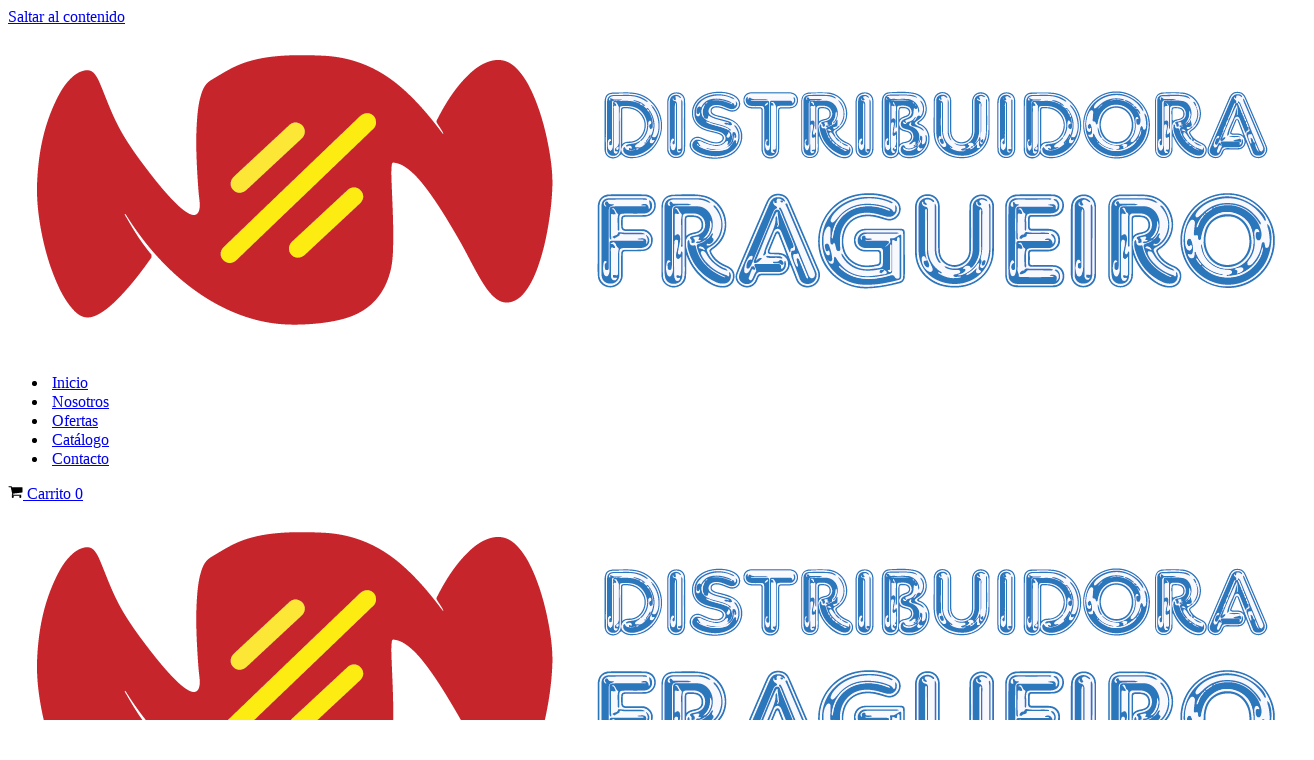

--- FILE ---
content_type: text/html; charset=UTF-8
request_url: https://distribuidorafragueiro.com.ar/producto/vinagre-alc-12x500cc-casalta/
body_size: 16199
content:
<!DOCTYPE html>
<html lang="es">

<head>
	
	<meta charset="UTF-8">
	<meta name="viewport" content="width=device-width, initial-scale=1, minimum-scale=1">
	<link rel="profile" href="http://gmpg.org/xfn/11">
			<link rel="pingback" href="https://distribuidorafragueiro.com.ar/xmlrpc.php">
		<meta name='robots' content='index, follow, max-image-preview:large, max-snippet:-1, max-video-preview:-1' />

	<!-- This site is optimized with the Yoast SEO plugin v23.4 - https://yoast.com/wordpress/plugins/seo/ -->
	<title>Vinagre Alc.12x500cc Casalta - Distribuidora Fragueiro</title>
	<link rel="canonical" href="https://distribuidorafragueiro.com.ar/producto/vinagre-alc-12x500cc-casalta/" />
	<meta property="og:locale" content="es_ES" />
	<meta property="og:type" content="article" />
	<meta property="og:title" content="Vinagre Alc.12x500cc Casalta - Distribuidora Fragueiro" />
	<meta property="og:description" content="*Las imágenes son a modo ilustrativo *Los precios pueden variar sin previo aviso" />
	<meta property="og:url" content="https://distribuidorafragueiro.com.ar/producto/vinagre-alc-12x500cc-casalta/" />
	<meta property="og:site_name" content="Distribuidora Fragueiro" />
	<meta property="article:modified_time" content="2022-08-03T12:52:14+00:00" />
	<meta property="og:image" content="https://distribuidorafragueiro.com.ar/wp-content/uploads/2021/08/vinaggre-alchol1-e3931adb27bf023e4b15713322893041-640-0.png" />
	<meta property="og:image:width" content="600" />
	<meta property="og:image:height" content="600" />
	<meta property="og:image:type" content="image/png" />
	<meta name="twitter:card" content="summary_large_image" />
	<script type="application/ld+json" class="yoast-schema-graph">{"@context":"https://schema.org","@graph":[{"@type":"WebPage","@id":"https://distribuidorafragueiro.com.ar/producto/vinagre-alc-12x500cc-casalta/","url":"https://distribuidorafragueiro.com.ar/producto/vinagre-alc-12x500cc-casalta/","name":"Vinagre Alc.12x500cc Casalta - Distribuidora Fragueiro","isPartOf":{"@id":"https://distribuidorafragueiro.com.ar/#website"},"primaryImageOfPage":{"@id":"https://distribuidorafragueiro.com.ar/producto/vinagre-alc-12x500cc-casalta/#primaryimage"},"image":{"@id":"https://distribuidorafragueiro.com.ar/producto/vinagre-alc-12x500cc-casalta/#primaryimage"},"thumbnailUrl":"https://distribuidorafragueiro.com.ar/wp-content/uploads/2021/08/vinaggre-alchol1-e3931adb27bf023e4b15713322893041-640-0.png","datePublished":"2021-08-06T23:18:54+00:00","dateModified":"2022-08-03T12:52:14+00:00","breadcrumb":{"@id":"https://distribuidorafragueiro.com.ar/producto/vinagre-alc-12x500cc-casalta/#breadcrumb"},"inLanguage":"es","potentialAction":[{"@type":"ReadAction","target":["https://distribuidorafragueiro.com.ar/producto/vinagre-alc-12x500cc-casalta/"]}]},{"@type":"ImageObject","inLanguage":"es","@id":"https://distribuidorafragueiro.com.ar/producto/vinagre-alc-12x500cc-casalta/#primaryimage","url":"https://distribuidorafragueiro.com.ar/wp-content/uploads/2021/08/vinaggre-alchol1-e3931adb27bf023e4b15713322893041-640-0.png","contentUrl":"https://distribuidorafragueiro.com.ar/wp-content/uploads/2021/08/vinaggre-alchol1-e3931adb27bf023e4b15713322893041-640-0.png","width":600,"height":600},{"@type":"BreadcrumbList","@id":"https://distribuidorafragueiro.com.ar/producto/vinagre-alc-12x500cc-casalta/#breadcrumb","itemListElement":[{"@type":"ListItem","position":1,"name":"Portada","item":"https://distribuidorafragueiro.com.ar/"},{"@type":"ListItem","position":2,"name":"Tienda","item":"https://distribuidorafragueiro.com.ar/tienda/"},{"@type":"ListItem","position":3,"name":"Vinagre Alc.12x500cc Casalta"}]},{"@type":"WebSite","@id":"https://distribuidorafragueiro.com.ar/#website","url":"https://distribuidorafragueiro.com.ar/","name":"Distribuidora Fragueiro","description":"Te ayudamos a crecer","publisher":{"@id":"https://distribuidorafragueiro.com.ar/#organization"},"potentialAction":[{"@type":"SearchAction","target":{"@type":"EntryPoint","urlTemplate":"https://distribuidorafragueiro.com.ar/?s={search_term_string}"},"query-input":{"@type":"PropertyValueSpecification","valueRequired":true,"valueName":"search_term_string"}}],"inLanguage":"es"},{"@type":"Organization","@id":"https://distribuidorafragueiro.com.ar/#organization","name":"Distribuidora Fragueiro","url":"https://distribuidorafragueiro.com.ar/","logo":{"@type":"ImageObject","inLanguage":"es","@id":"https://distribuidorafragueiro.com.ar/#/schema/logo/image/","url":"https://distribuidorafragueiro.com.ar/wp-content/uploads/2021/06/cropped-logofragueiro2-01.png","contentUrl":"https://distribuidorafragueiro.com.ar/wp-content/uploads/2021/06/cropped-logofragueiro2-01.png","width":1306,"height":327,"caption":"Distribuidora Fragueiro"},"image":{"@id":"https://distribuidorafragueiro.com.ar/#/schema/logo/image/"}}]}</script>
	<!-- / Yoast SEO plugin. -->


<link rel='dns-prefetch' href='//www.googletagmanager.com' />
<link rel="alternate" type="application/rss+xml" title="Distribuidora Fragueiro &raquo; Feed" href="https://distribuidorafragueiro.com.ar/feed/" />
<link rel="alternate" type="application/rss+xml" title="Distribuidora Fragueiro &raquo; Feed de los comentarios" href="https://distribuidorafragueiro.com.ar/comments/feed/" />
<link rel="alternate" type="application/rss+xml" title="Distribuidora Fragueiro &raquo; Comentario Vinagre Alc.12x500cc Casalta del feed" href="https://distribuidorafragueiro.com.ar/producto/vinagre-alc-12x500cc-casalta/feed/" />
<link rel="alternate" title="oEmbed (JSON)" type="application/json+oembed" href="https://distribuidorafragueiro.com.ar/wp-json/oembed/1.0/embed?url=https%3A%2F%2Fdistribuidorafragueiro.com.ar%2Fproducto%2Fvinagre-alc-12x500cc-casalta%2F" />
<link rel="alternate" title="oEmbed (XML)" type="text/xml+oembed" href="https://distribuidorafragueiro.com.ar/wp-json/oembed/1.0/embed?url=https%3A%2F%2Fdistribuidorafragueiro.com.ar%2Fproducto%2Fvinagre-alc-12x500cc-casalta%2F&#038;format=xml" />
<style id='wp-img-auto-sizes-contain-inline-css'>
img:is([sizes=auto i],[sizes^="auto," i]){contain-intrinsic-size:3000px 1500px}
/*# sourceURL=wp-img-auto-sizes-contain-inline-css */
</style>
<style id='wp-emoji-styles-inline-css'>

	img.wp-smiley, img.emoji {
		display: inline !important;
		border: none !important;
		box-shadow: none !important;
		height: 1em !important;
		width: 1em !important;
		margin: 0 0.07em !important;
		vertical-align: -0.1em !important;
		background: none !important;
		padding: 0 !important;
	}
/*# sourceURL=wp-emoji-styles-inline-css */
</style>
<link rel='stylesheet' id='wp-block-library-css' href='https://distribuidorafragueiro.com.ar/wp-includes/css/dist/block-library/style.min.css?ver=6.9' media='all' />
<link rel='stylesheet' id='wc-blocks-style-css' href='https://distribuidorafragueiro.com.ar/wp-content/plugins/woocommerce/assets/client/blocks/wc-blocks.css?ver=wc-9.2.4' media='all' />
<style id='global-styles-inline-css'>
:root{--wp--preset--aspect-ratio--square: 1;--wp--preset--aspect-ratio--4-3: 4/3;--wp--preset--aspect-ratio--3-4: 3/4;--wp--preset--aspect-ratio--3-2: 3/2;--wp--preset--aspect-ratio--2-3: 2/3;--wp--preset--aspect-ratio--16-9: 16/9;--wp--preset--aspect-ratio--9-16: 9/16;--wp--preset--color--black: #000000;--wp--preset--color--cyan-bluish-gray: #abb8c3;--wp--preset--color--white: #ffffff;--wp--preset--color--pale-pink: #f78da7;--wp--preset--color--vivid-red: #cf2e2e;--wp--preset--color--luminous-vivid-orange: #ff6900;--wp--preset--color--luminous-vivid-amber: #fcb900;--wp--preset--color--light-green-cyan: #7bdcb5;--wp--preset--color--vivid-green-cyan: #00d084;--wp--preset--color--pale-cyan-blue: #8ed1fc;--wp--preset--color--vivid-cyan-blue: #0693e3;--wp--preset--color--vivid-purple: #9b51e0;--wp--preset--color--neve-link-color: var(--nv-primary-accent);--wp--preset--color--neve-link-hover-color: var(--nv-secondary-accent);--wp--preset--color--nv-site-bg: var(--nv-site-bg);--wp--preset--color--nv-light-bg: var(--nv-light-bg);--wp--preset--color--nv-dark-bg: var(--nv-dark-bg);--wp--preset--color--neve-text-color: var(--nv-text-color);--wp--preset--color--nv-text-dark-bg: var(--nv-text-dark-bg);--wp--preset--color--nv-c-1: var(--nv-c-1);--wp--preset--color--nv-c-2: var(--nv-c-2);--wp--preset--gradient--vivid-cyan-blue-to-vivid-purple: linear-gradient(135deg,rgb(6,147,227) 0%,rgb(155,81,224) 100%);--wp--preset--gradient--light-green-cyan-to-vivid-green-cyan: linear-gradient(135deg,rgb(122,220,180) 0%,rgb(0,208,130) 100%);--wp--preset--gradient--luminous-vivid-amber-to-luminous-vivid-orange: linear-gradient(135deg,rgb(252,185,0) 0%,rgb(255,105,0) 100%);--wp--preset--gradient--luminous-vivid-orange-to-vivid-red: linear-gradient(135deg,rgb(255,105,0) 0%,rgb(207,46,46) 100%);--wp--preset--gradient--very-light-gray-to-cyan-bluish-gray: linear-gradient(135deg,rgb(238,238,238) 0%,rgb(169,184,195) 100%);--wp--preset--gradient--cool-to-warm-spectrum: linear-gradient(135deg,rgb(74,234,220) 0%,rgb(151,120,209) 20%,rgb(207,42,186) 40%,rgb(238,44,130) 60%,rgb(251,105,98) 80%,rgb(254,248,76) 100%);--wp--preset--gradient--blush-light-purple: linear-gradient(135deg,rgb(255,206,236) 0%,rgb(152,150,240) 100%);--wp--preset--gradient--blush-bordeaux: linear-gradient(135deg,rgb(254,205,165) 0%,rgb(254,45,45) 50%,rgb(107,0,62) 100%);--wp--preset--gradient--luminous-dusk: linear-gradient(135deg,rgb(255,203,112) 0%,rgb(199,81,192) 50%,rgb(65,88,208) 100%);--wp--preset--gradient--pale-ocean: linear-gradient(135deg,rgb(255,245,203) 0%,rgb(182,227,212) 50%,rgb(51,167,181) 100%);--wp--preset--gradient--electric-grass: linear-gradient(135deg,rgb(202,248,128) 0%,rgb(113,206,126) 100%);--wp--preset--gradient--midnight: linear-gradient(135deg,rgb(2,3,129) 0%,rgb(40,116,252) 100%);--wp--preset--font-size--small: 13px;--wp--preset--font-size--medium: 20px;--wp--preset--font-size--large: 36px;--wp--preset--font-size--x-large: 42px;--wp--preset--font-family--inter: "Inter", sans-serif;--wp--preset--font-family--cardo: Cardo;--wp--preset--spacing--20: 0.44rem;--wp--preset--spacing--30: 0.67rem;--wp--preset--spacing--40: 1rem;--wp--preset--spacing--50: 1.5rem;--wp--preset--spacing--60: 2.25rem;--wp--preset--spacing--70: 3.38rem;--wp--preset--spacing--80: 5.06rem;--wp--preset--shadow--natural: 6px 6px 9px rgba(0, 0, 0, 0.2);--wp--preset--shadow--deep: 12px 12px 50px rgba(0, 0, 0, 0.4);--wp--preset--shadow--sharp: 6px 6px 0px rgba(0, 0, 0, 0.2);--wp--preset--shadow--outlined: 6px 6px 0px -3px rgb(255, 255, 255), 6px 6px rgb(0, 0, 0);--wp--preset--shadow--crisp: 6px 6px 0px rgb(0, 0, 0);}:where(.is-layout-flex){gap: 0.5em;}:where(.is-layout-grid){gap: 0.5em;}body .is-layout-flex{display: flex;}.is-layout-flex{flex-wrap: wrap;align-items: center;}.is-layout-flex > :is(*, div){margin: 0;}body .is-layout-grid{display: grid;}.is-layout-grid > :is(*, div){margin: 0;}:where(.wp-block-columns.is-layout-flex){gap: 2em;}:where(.wp-block-columns.is-layout-grid){gap: 2em;}:where(.wp-block-post-template.is-layout-flex){gap: 1.25em;}:where(.wp-block-post-template.is-layout-grid){gap: 1.25em;}.has-black-color{color: var(--wp--preset--color--black) !important;}.has-cyan-bluish-gray-color{color: var(--wp--preset--color--cyan-bluish-gray) !important;}.has-white-color{color: var(--wp--preset--color--white) !important;}.has-pale-pink-color{color: var(--wp--preset--color--pale-pink) !important;}.has-vivid-red-color{color: var(--wp--preset--color--vivid-red) !important;}.has-luminous-vivid-orange-color{color: var(--wp--preset--color--luminous-vivid-orange) !important;}.has-luminous-vivid-amber-color{color: var(--wp--preset--color--luminous-vivid-amber) !important;}.has-light-green-cyan-color{color: var(--wp--preset--color--light-green-cyan) !important;}.has-vivid-green-cyan-color{color: var(--wp--preset--color--vivid-green-cyan) !important;}.has-pale-cyan-blue-color{color: var(--wp--preset--color--pale-cyan-blue) !important;}.has-vivid-cyan-blue-color{color: var(--wp--preset--color--vivid-cyan-blue) !important;}.has-vivid-purple-color{color: var(--wp--preset--color--vivid-purple) !important;}.has-neve-link-color-color{color: var(--wp--preset--color--neve-link-color) !important;}.has-neve-link-hover-color-color{color: var(--wp--preset--color--neve-link-hover-color) !important;}.has-nv-site-bg-color{color: var(--wp--preset--color--nv-site-bg) !important;}.has-nv-light-bg-color{color: var(--wp--preset--color--nv-light-bg) !important;}.has-nv-dark-bg-color{color: var(--wp--preset--color--nv-dark-bg) !important;}.has-neve-text-color-color{color: var(--wp--preset--color--neve-text-color) !important;}.has-nv-text-dark-bg-color{color: var(--wp--preset--color--nv-text-dark-bg) !important;}.has-nv-c-1-color{color: var(--wp--preset--color--nv-c-1) !important;}.has-nv-c-2-color{color: var(--wp--preset--color--nv-c-2) !important;}.has-black-background-color{background-color: var(--wp--preset--color--black) !important;}.has-cyan-bluish-gray-background-color{background-color: var(--wp--preset--color--cyan-bluish-gray) !important;}.has-white-background-color{background-color: var(--wp--preset--color--white) !important;}.has-pale-pink-background-color{background-color: var(--wp--preset--color--pale-pink) !important;}.has-vivid-red-background-color{background-color: var(--wp--preset--color--vivid-red) !important;}.has-luminous-vivid-orange-background-color{background-color: var(--wp--preset--color--luminous-vivid-orange) !important;}.has-luminous-vivid-amber-background-color{background-color: var(--wp--preset--color--luminous-vivid-amber) !important;}.has-light-green-cyan-background-color{background-color: var(--wp--preset--color--light-green-cyan) !important;}.has-vivid-green-cyan-background-color{background-color: var(--wp--preset--color--vivid-green-cyan) !important;}.has-pale-cyan-blue-background-color{background-color: var(--wp--preset--color--pale-cyan-blue) !important;}.has-vivid-cyan-blue-background-color{background-color: var(--wp--preset--color--vivid-cyan-blue) !important;}.has-vivid-purple-background-color{background-color: var(--wp--preset--color--vivid-purple) !important;}.has-neve-link-color-background-color{background-color: var(--wp--preset--color--neve-link-color) !important;}.has-neve-link-hover-color-background-color{background-color: var(--wp--preset--color--neve-link-hover-color) !important;}.has-nv-site-bg-background-color{background-color: var(--wp--preset--color--nv-site-bg) !important;}.has-nv-light-bg-background-color{background-color: var(--wp--preset--color--nv-light-bg) !important;}.has-nv-dark-bg-background-color{background-color: var(--wp--preset--color--nv-dark-bg) !important;}.has-neve-text-color-background-color{background-color: var(--wp--preset--color--neve-text-color) !important;}.has-nv-text-dark-bg-background-color{background-color: var(--wp--preset--color--nv-text-dark-bg) !important;}.has-nv-c-1-background-color{background-color: var(--wp--preset--color--nv-c-1) !important;}.has-nv-c-2-background-color{background-color: var(--wp--preset--color--nv-c-2) !important;}.has-black-border-color{border-color: var(--wp--preset--color--black) !important;}.has-cyan-bluish-gray-border-color{border-color: var(--wp--preset--color--cyan-bluish-gray) !important;}.has-white-border-color{border-color: var(--wp--preset--color--white) !important;}.has-pale-pink-border-color{border-color: var(--wp--preset--color--pale-pink) !important;}.has-vivid-red-border-color{border-color: var(--wp--preset--color--vivid-red) !important;}.has-luminous-vivid-orange-border-color{border-color: var(--wp--preset--color--luminous-vivid-orange) !important;}.has-luminous-vivid-amber-border-color{border-color: var(--wp--preset--color--luminous-vivid-amber) !important;}.has-light-green-cyan-border-color{border-color: var(--wp--preset--color--light-green-cyan) !important;}.has-vivid-green-cyan-border-color{border-color: var(--wp--preset--color--vivid-green-cyan) !important;}.has-pale-cyan-blue-border-color{border-color: var(--wp--preset--color--pale-cyan-blue) !important;}.has-vivid-cyan-blue-border-color{border-color: var(--wp--preset--color--vivid-cyan-blue) !important;}.has-vivid-purple-border-color{border-color: var(--wp--preset--color--vivid-purple) !important;}.has-neve-link-color-border-color{border-color: var(--wp--preset--color--neve-link-color) !important;}.has-neve-link-hover-color-border-color{border-color: var(--wp--preset--color--neve-link-hover-color) !important;}.has-nv-site-bg-border-color{border-color: var(--wp--preset--color--nv-site-bg) !important;}.has-nv-light-bg-border-color{border-color: var(--wp--preset--color--nv-light-bg) !important;}.has-nv-dark-bg-border-color{border-color: var(--wp--preset--color--nv-dark-bg) !important;}.has-neve-text-color-border-color{border-color: var(--wp--preset--color--neve-text-color) !important;}.has-nv-text-dark-bg-border-color{border-color: var(--wp--preset--color--nv-text-dark-bg) !important;}.has-nv-c-1-border-color{border-color: var(--wp--preset--color--nv-c-1) !important;}.has-nv-c-2-border-color{border-color: var(--wp--preset--color--nv-c-2) !important;}.has-vivid-cyan-blue-to-vivid-purple-gradient-background{background: var(--wp--preset--gradient--vivid-cyan-blue-to-vivid-purple) !important;}.has-light-green-cyan-to-vivid-green-cyan-gradient-background{background: var(--wp--preset--gradient--light-green-cyan-to-vivid-green-cyan) !important;}.has-luminous-vivid-amber-to-luminous-vivid-orange-gradient-background{background: var(--wp--preset--gradient--luminous-vivid-amber-to-luminous-vivid-orange) !important;}.has-luminous-vivid-orange-to-vivid-red-gradient-background{background: var(--wp--preset--gradient--luminous-vivid-orange-to-vivid-red) !important;}.has-very-light-gray-to-cyan-bluish-gray-gradient-background{background: var(--wp--preset--gradient--very-light-gray-to-cyan-bluish-gray) !important;}.has-cool-to-warm-spectrum-gradient-background{background: var(--wp--preset--gradient--cool-to-warm-spectrum) !important;}.has-blush-light-purple-gradient-background{background: var(--wp--preset--gradient--blush-light-purple) !important;}.has-blush-bordeaux-gradient-background{background: var(--wp--preset--gradient--blush-bordeaux) !important;}.has-luminous-dusk-gradient-background{background: var(--wp--preset--gradient--luminous-dusk) !important;}.has-pale-ocean-gradient-background{background: var(--wp--preset--gradient--pale-ocean) !important;}.has-electric-grass-gradient-background{background: var(--wp--preset--gradient--electric-grass) !important;}.has-midnight-gradient-background{background: var(--wp--preset--gradient--midnight) !important;}.has-small-font-size{font-size: var(--wp--preset--font-size--small) !important;}.has-medium-font-size{font-size: var(--wp--preset--font-size--medium) !important;}.has-large-font-size{font-size: var(--wp--preset--font-size--large) !important;}.has-x-large-font-size{font-size: var(--wp--preset--font-size--x-large) !important;}.has-inter-font-family{font-family: var(--wp--preset--font-family--inter) !important;}.has-cardo-font-family{font-family: var(--wp--preset--font-family--cardo) !important;}
/*# sourceURL=global-styles-inline-css */
</style>

<style id='classic-theme-styles-inline-css'>
/*! This file is auto-generated */
.wp-block-button__link{color:#fff;background-color:#32373c;border-radius:9999px;box-shadow:none;text-decoration:none;padding:calc(.667em + 2px) calc(1.333em + 2px);font-size:1.125em}.wp-block-file__button{background:#32373c;color:#fff;text-decoration:none}
/*# sourceURL=/wp-includes/css/classic-themes.min.css */
</style>
<link rel='stylesheet' id='photoswipe-css' href='https://distribuidorafragueiro.com.ar/wp-content/plugins/woocommerce/assets/css/photoswipe/photoswipe.min.css?ver=9.2.4' media='all' />
<link rel='stylesheet' id='photoswipe-default-skin-css' href='https://distribuidorafragueiro.com.ar/wp-content/plugins/woocommerce/assets/css/photoswipe/default-skin/default-skin.min.css?ver=9.2.4' media='all' />
<link rel='stylesheet' id='woocommerce-layout-css' href='https://distribuidorafragueiro.com.ar/wp-content/plugins/woocommerce/assets/css/woocommerce-layout.css?ver=9.2.4' media='all' />
<link rel='stylesheet' id='woocommerce-smallscreen-css' href='https://distribuidorafragueiro.com.ar/wp-content/plugins/woocommerce/assets/css/woocommerce-smallscreen.css?ver=9.2.4' media='only screen and (max-width: 768px)' />
<link rel='stylesheet' id='woocommerce-general-css' href='https://distribuidorafragueiro.com.ar/wp-content/plugins/woocommerce/assets/css/woocommerce.css?ver=9.2.4' media='all' />
<style id='woocommerce-inline-inline-css'>
.woocommerce form .form-row .required { visibility: visible; }
/*# sourceURL=woocommerce-inline-inline-css */
</style>
<link rel='stylesheet' id='wa_order_style-css' href='https://distribuidorafragueiro.com.ar/wp-content/plugins/oneclick-whatsapp-order/assets/css/main-style.css?ver=1.0.7' media='all' />
<link rel='stylesheet' id='neve-woocommerce-css' href='https://distribuidorafragueiro.com.ar/wp-content/themes/neve/assets/css/woocommerce.min.css?ver=3.8.7' media='all' />
<link rel='stylesheet' id='neve-style-css' href='https://distribuidorafragueiro.com.ar/wp-content/themes/neve/style-main-new.min.css?ver=3.8.7' media='all' />
<style id='neve-style-inline-css'>
.nv-meta-list li.meta:not(:last-child):after { content:"/" }.nv-meta-list .no-mobile{
			display:none;
		}.nv-meta-list li.last::after{
			content: ""!important;
		}@media (min-width: 769px) {
			.nv-meta-list .no-mobile {
				display: inline-block;
			}
			.nv-meta-list li.last:not(:last-child)::after {
		 		content: "/" !important;
			}
		}
 :root{ --container: 748px;--postwidth:100%; --primarybtnbg: var(--nv-primary-accent); --primarybtnhoverbg: var(--nv-primary-accent); --primarybtncolor: #fff; --secondarybtncolor: var(--nv-primary-accent); --primarybtnhovercolor: #fff; --secondarybtnhovercolor: var(--nv-primary-accent);--primarybtnborderradius:3px;--secondarybtnborderradius:3px;--secondarybtnborderwidth:3px;--btnpadding:13px 15px;--primarybtnpadding:13px 15px;--secondarybtnpadding:calc(13px - 3px) calc(15px - 3px); --bodyfontfamily: Arial,Helvetica,sans-serif; --bodyfontsize: 15px; --bodylineheight: 1.6; --bodyletterspacing: 0px; --bodyfontweight: 400; --h1fontsize: 36px; --h1fontweight: 700; --h1lineheight: 1.2; --h1letterspacing: 0px; --h1texttransform: none; --h2fontsize: 28px; --h2fontweight: 700; --h2lineheight: 1.3; --h2letterspacing: 0px; --h2texttransform: none; --h3fontsize: 24px; --h3fontweight: 700; --h3lineheight: 1.4; --h3letterspacing: 0px; --h3texttransform: none; --h4fontsize: 20px; --h4fontweight: 700; --h4lineheight: 1.6; --h4letterspacing: 0px; --h4texttransform: none; --h5fontsize: 16px; --h5fontweight: 700; --h5lineheight: 1.6; --h5letterspacing: 0px; --h5texttransform: none; --h6fontsize: 14px; --h6fontweight: 700; --h6lineheight: 1.6; --h6letterspacing: 0px; --h6texttransform: none;--formfieldborderwidth:2px;--formfieldborderradius:3px; --formfieldbgcolor: var(--nv-site-bg); --formfieldbordercolor: #dddddd; --formfieldcolor: var(--nv-text-color);--formfieldpadding:10px 12px; } .has-neve-button-color-color{ color: var(--nv-primary-accent)!important; } .has-neve-button-color-background-color{ background-color: var(--nv-primary-accent)!important; } .single-post-container .alignfull > [class*="__inner-container"], .single-post-container .alignwide > [class*="__inner-container"]{ max-width:718px } .single-product .alignfull > [class*="__inner-container"], .single-product .alignwide > [class*="__inner-container"]{ max-width:718px } .nv-meta-list{ --avatarsize: 20px; } .single .nv-meta-list{ --avatarsize: 20px; } .nv-is-boxed.nv-comments-wrap{ --padding:20px; } .nv-is-boxed.comment-respond{ --padding:20px; } .single:not(.single-product), .page{ --c-vspace:0 0 0 0;; } .global-styled{ --bgcolor: var(--nv-site-bg); } .header-top{ --rowbcolor: var(--nv-light-bg); --color: var(--nv-text-color); --bgcolor: var(--nv-site-bg); } .header-main{ --rowbcolor: var(--nv-light-bg); --color: var(--nv-text-color); --bgcolor: var(--nv-site-bg); } .header-bottom{ --rowbcolor: var(--nv-light-bg); --color: var(--nv-text-color); --bgcolor: var(--nv-site-bg); } .header-menu-sidebar-bg{ --justify: flex-start; --textalign: left;--flexg: 1;--wrapdropdownwidth: auto; --color: var(--nv-text-color); --bgcolor: var(--nv-site-bg); } .header-menu-sidebar{ width: 360px; } .builder-item--logo{ --maxwidth: 120px; --fs: 24px;--padding:10px 0;--margin:0; --textalign: left;--justify: flex-start; } .builder-item--nav-icon,.header-menu-sidebar .close-sidebar-panel .navbar-toggle{ --borderradius:0; } .builder-item--nav-icon{ --label-margin:0 5px 0 0;;--padding:10px 15px;--margin:0; } .builder-item--primary-menu{ --hovercolor: var(--nv-secondary-accent); --hovertextcolor: var(--nv-text-color); --activecolor: var(--nv-primary-accent); --spacing: 20px; --height: 25px;--padding:0;--margin:0; --fontsize: 1em; --lineheight: 1.6; --letterspacing: 0px; --fontweight: 500; --texttransform: none; --iconsize: 1em; } .hfg-is-group.has-primary-menu .inherit-ff{ --inheritedfw: 500; } .builder-item--header_cart_icon{ --iconsize: 15px; --labelsize: 15px;--padding:0 10px;--margin:0; } .footer-top-inner .row{ grid-template-columns:1fr 1fr 1fr; --valign: flex-start; } .footer-top{ --rowbcolor: var(--nv-light-bg); --color: var(--nv-text-color); --bgcolor: var(--nv-site-bg); } .footer-main-inner .row{ grid-template-columns:1fr 1fr 1fr; --valign: flex-start; } .footer-main{ --rowbcolor: var(--nv-light-bg); --color: var(--nv-text-color); --bgcolor: var(--nv-site-bg); } .footer-bottom-inner .row{ grid-template-columns:1fr 1fr 1fr; --valign: flex-start; } .footer-bottom{ --rowbcolor: var(--nv-light-bg); --color: var(--nv-text-dark-bg); --bgcolor: var(--nv-dark-bg); } @media(min-width: 576px){ :root{ --container: 992px;--postwidth:50%;--btnpadding:13px 15px;--primarybtnpadding:13px 15px;--secondarybtnpadding:calc(13px - 3px) calc(15px - 3px); --bodyfontsize: 16px; --bodylineheight: 1.6; --bodyletterspacing: 0px; --h1fontsize: 38px; --h1lineheight: 1.2; --h1letterspacing: 0px; --h2fontsize: 30px; --h2lineheight: 1.2; --h2letterspacing: 0px; --h3fontsize: 26px; --h3lineheight: 1.4; --h3letterspacing: 0px; --h4fontsize: 22px; --h4lineheight: 1.5; --h4letterspacing: 0px; --h5fontsize: 18px; --h5lineheight: 1.6; --h5letterspacing: 0px; --h6fontsize: 14px; --h6lineheight: 1.6; --h6letterspacing: 0px; } .single-post-container .alignfull > [class*="__inner-container"], .single-post-container .alignwide > [class*="__inner-container"]{ max-width:962px } .single-product .alignfull > [class*="__inner-container"], .single-product .alignwide > [class*="__inner-container"]{ max-width:962px } .nv-meta-list{ --avatarsize: 20px; } .single .nv-meta-list{ --avatarsize: 20px; } .nv-is-boxed.nv-comments-wrap{ --padding:30px; } .nv-is-boxed.comment-respond{ --padding:30px; } .single:not(.single-product), .page{ --c-vspace:0 0 0 0;; } .header-menu-sidebar-bg{ --justify: flex-start; --textalign: left;--flexg: 1;--wrapdropdownwidth: auto; } .header-menu-sidebar{ width: 360px; } .builder-item--logo{ --maxwidth: 120px; --fs: 24px;--padding:10px 0;--margin:0; --textalign: left;--justify: flex-start; } .builder-item--nav-icon{ --label-margin:0 5px 0 0;;--padding:10px 15px;--margin:0; } .builder-item--primary-menu{ --spacing: 20px; --height: 25px;--padding:0;--margin:0; --fontsize: 1em; --lineheight: 1.6; --letterspacing: 0px; --iconsize: 1em; } .builder-item--header_cart_icon{ --padding:0 10px;--margin:0; } }@media(min-width: 960px){ :root{ --container: 1170px;--postwidth:33.333333333333%;--btnpadding:13px 15px;--primarybtnpadding:13px 15px;--secondarybtnpadding:calc(13px - 3px) calc(15px - 3px); --bodyfontsize: 16px; --bodylineheight: 1.7; --bodyletterspacing: 0px; --h1fontsize: 40px; --h1lineheight: 1.1; --h1letterspacing: 0px; --h2fontsize: 32px; --h2lineheight: 1.2; --h2letterspacing: 0px; --h3fontsize: 28px; --h3lineheight: 1.4; --h3letterspacing: 0px; --h4fontsize: 24px; --h4lineheight: 1.5; --h4letterspacing: 0px; --h5fontsize: 20px; --h5lineheight: 1.6; --h5letterspacing: 0px; --h6fontsize: 16px; --h6lineheight: 1.6; --h6letterspacing: 0px; } body:not(.single):not(.archive):not(.blog):not(.search):not(.error404) .neve-main > .container .col, body.post-type-archive-course .neve-main > .container .col, body.post-type-archive-llms_membership .neve-main > .container .col{ max-width: 100%; } body:not(.single):not(.archive):not(.blog):not(.search):not(.error404) .nv-sidebar-wrap, body.post-type-archive-course .nv-sidebar-wrap, body.post-type-archive-llms_membership .nv-sidebar-wrap{ max-width: 0%; } .neve-main > .archive-container .nv-index-posts.col{ max-width: 100%; } .neve-main > .archive-container .nv-sidebar-wrap{ max-width: 0%; } .neve-main > .single-post-container .nv-single-post-wrap.col{ max-width: 70%; } .single-post-container .alignfull > [class*="__inner-container"], .single-post-container .alignwide > [class*="__inner-container"]{ max-width:789px } .container-fluid.single-post-container .alignfull > [class*="__inner-container"], .container-fluid.single-post-container .alignwide > [class*="__inner-container"]{ max-width:calc(70% + 15px) } .neve-main > .single-post-container .nv-sidebar-wrap{ max-width: 30%; } .archive.woocommerce .neve-main > .shop-container .nv-shop.col{ max-width: 70%; } .archive.woocommerce .neve-main > .shop-container .nv-sidebar-wrap{ max-width: 30%; } .single-product .neve-main > .shop-container .nv-shop.col{ max-width: 100%; } .single-product .alignfull > [class*="__inner-container"], .single-product .alignwide > [class*="__inner-container"]{ max-width:1140px } .single-product .container-fluid .alignfull > [class*="__inner-container"], .single-product .alignwide > [class*="__inner-container"]{ max-width:calc(100% + 15px) } .single-product .neve-main > .shop-container .nv-sidebar-wrap{ max-width: 0%; } .nv-meta-list{ --avatarsize: 20px; } .single .nv-meta-list{ --avatarsize: 20px; } .nv-is-boxed.nv-comments-wrap{ --padding:40px; } .nv-is-boxed.comment-respond{ --padding:40px; } .single:not(.single-product), .page{ --c-vspace:0 0 0 0;; } .header-menu-sidebar-bg{ --justify: flex-start; --textalign: left;--flexg: 1;--wrapdropdownwidth: auto; } .header-menu-sidebar{ width: 360px; } .builder-item--logo{ --maxwidth: 230px; --fs: 24px;--padding:10px 0;--margin:0; --textalign: left;--justify: flex-start; } .builder-item--nav-icon{ --label-margin:0 5px 0 0;;--padding:10px 15px;--margin:0; } .builder-item--primary-menu{ --spacing: 20px; --height: 25px;--padding:0;--margin:0; --fontsize: 1em; --lineheight: 1.6; --letterspacing: 0px; --iconsize: 1em; } .builder-item--header_cart_icon{ --padding:0 10px;--margin:0; } }.nv-content-wrap .elementor a:not(.button):not(.wp-block-file__button){ text-decoration: none; }:root{--nv-primary-accent:#2f5aae;--nv-secondary-accent:#2f5aae;--nv-site-bg:#ffffff;--nv-light-bg:#f4f5f7;--nv-dark-bg:#121212;--nv-text-color:#272626;--nv-text-dark-bg:#ffffff;--nv-c-1:#9463ae;--nv-c-2:#be574b;--nv-fallback-ff:Arial, Helvetica, sans-serif;}
:root{--e-global-color-nvprimaryaccent:#2f5aae;--e-global-color-nvsecondaryaccent:#2f5aae;--e-global-color-nvsitebg:#ffffff;--e-global-color-nvlightbg:#f4f5f7;--e-global-color-nvdarkbg:#121212;--e-global-color-nvtextcolor:#272626;--e-global-color-nvtextdarkbg:#ffffff;--e-global-color-nvc1:#9463ae;--e-global-color-nvc2:#be574b;}
/*# sourceURL=neve-style-inline-css */
</style>
<link rel='stylesheet' id='joinchat-css' href='https://distribuidorafragueiro.com.ar/wp-content/plugins/creame-whatsapp-me/public/css/joinchat-btn.min.css?ver=5.1.8' media='all' />
<script src="https://distribuidorafragueiro.com.ar/wp-includes/js/jquery/jquery.min.js?ver=3.7.1" id="jquery-core-js"></script>
<script src="https://distribuidorafragueiro.com.ar/wp-includes/js/jquery/jquery-migrate.min.js?ver=3.4.1" id="jquery-migrate-js"></script>
<script src="https://distribuidorafragueiro.com.ar/wp-content/plugins/woocommerce/assets/js/jquery-blockui/jquery.blockUI.min.js?ver=2.7.0-wc.9.2.4" id="jquery-blockui-js" defer data-wp-strategy="defer"></script>
<script id="wc-add-to-cart-js-extra">
var wc_add_to_cart_params = {"ajax_url":"/wp-admin/admin-ajax.php","wc_ajax_url":"/?wc-ajax=%%endpoint%%","i18n_view_cart":"View cart","cart_url":"https://distribuidorafragueiro.com.ar/?page_id=234","is_cart":"","cart_redirect_after_add":"no"};
//# sourceURL=wc-add-to-cart-js-extra
</script>
<script src="https://distribuidorafragueiro.com.ar/wp-content/plugins/woocommerce/assets/js/frontend/add-to-cart.min.js?ver=9.2.4" id="wc-add-to-cart-js" defer data-wp-strategy="defer"></script>
<script src="https://distribuidorafragueiro.com.ar/wp-content/plugins/woocommerce/assets/js/zoom/jquery.zoom.min.js?ver=1.7.21-wc.9.2.4" id="zoom-js" defer data-wp-strategy="defer"></script>
<script src="https://distribuidorafragueiro.com.ar/wp-content/plugins/woocommerce/assets/js/flexslider/jquery.flexslider.min.js?ver=2.7.2-wc.9.2.4" id="flexslider-js" defer data-wp-strategy="defer"></script>
<script src="https://distribuidorafragueiro.com.ar/wp-content/plugins/woocommerce/assets/js/photoswipe/photoswipe.min.js?ver=4.1.1-wc.9.2.4" id="photoswipe-js" defer data-wp-strategy="defer"></script>
<script src="https://distribuidorafragueiro.com.ar/wp-content/plugins/woocommerce/assets/js/photoswipe/photoswipe-ui-default.min.js?ver=4.1.1-wc.9.2.4" id="photoswipe-ui-default-js" defer data-wp-strategy="defer"></script>
<script id="wc-single-product-js-extra">
var wc_single_product_params = {"i18n_required_rating_text":"Please select a rating","review_rating_required":"yes","flexslider":{"rtl":false,"animation":"slide","smoothHeight":true,"directionNav":false,"controlNav":"thumbnails","slideshow":false,"animationSpeed":500,"animationLoop":false,"allowOneSlide":false},"zoom_enabled":"1","zoom_options":[],"photoswipe_enabled":"1","photoswipe_options":{"shareEl":false,"closeOnScroll":false,"history":false,"hideAnimationDuration":0,"showAnimationDuration":0},"flexslider_enabled":"1"};
//# sourceURL=wc-single-product-js-extra
</script>
<script src="https://distribuidorafragueiro.com.ar/wp-content/plugins/woocommerce/assets/js/frontend/single-product.min.js?ver=9.2.4" id="wc-single-product-js" defer data-wp-strategy="defer"></script>
<script src="https://distribuidorafragueiro.com.ar/wp-content/plugins/woocommerce/assets/js/js-cookie/js.cookie.min.js?ver=2.1.4-wc.9.2.4" id="js-cookie-js" defer data-wp-strategy="defer"></script>
<script id="woocommerce-js-extra">
var woocommerce_params = {"ajax_url":"/wp-admin/admin-ajax.php","wc_ajax_url":"/?wc-ajax=%%endpoint%%"};
//# sourceURL=woocommerce-js-extra
</script>
<script src="https://distribuidorafragueiro.com.ar/wp-content/plugins/woocommerce/assets/js/frontend/woocommerce.min.js?ver=9.2.4" id="woocommerce-js" defer data-wp-strategy="defer"></script>

<!-- Fragmento de código de la etiqueta de Google (gtag.js) añadida por Site Kit -->

<!-- Fragmento de código de Google Analytics añadido por Site Kit -->
<script src="https://www.googletagmanager.com/gtag/js?id=G-5F29NS88BD" id="google_gtagjs-js" async></script>
<script id="google_gtagjs-js-after">
window.dataLayer = window.dataLayer || [];function gtag(){dataLayer.push(arguments);}
gtag("set","linker",{"domains":["distribuidorafragueiro.com.ar"]});
gtag("js", new Date());
gtag("set", "developer_id.dZTNiMT", true);
gtag("config", "G-5F29NS88BD");
//# sourceURL=google_gtagjs-js-after
</script>

<!-- Finalizar fragmento de código de la etiqueta de Google (gtags.js) añadida por Site Kit -->
<link rel="https://api.w.org/" href="https://distribuidorafragueiro.com.ar/wp-json/" /><link rel="alternate" title="JSON" type="application/json" href="https://distribuidorafragueiro.com.ar/wp-json/wp/v2/product/2195" /><link rel="EditURI" type="application/rsd+xml" title="RSD" href="https://distribuidorafragueiro.com.ar/xmlrpc.php?rsd" />
<meta name="generator" content="WordPress 6.9" />
<meta name="generator" content="WooCommerce 9.2.4" />
<link rel='shortlink' href='https://distribuidorafragueiro.com.ar/?p=2195' />
<meta name="generator" content="Site Kit by Google 1.140.0" />		<style>
			#sendbtn,
			#sendbtn2,
			.wa-order-button,
			.gdpr_wa_button_input {
				background-color: rgba(37, 211, 102, 1) !important;
				color: rgba(255, 255, 255, 1) !important;
			}

			#sendbtn:hover,
			#sendbtn2:hover,
			.wa-order-button:hover,
			.gdpr_wa_button_input:hover {
				background-color: rgba(37, 211, 102, 1) !important;
				color: rgba(255, 255, 255, 1) !important;
			}
		</style>
		<style>
		#sendbtn,
		#sendbtn2,
		.wa-order-button,
		.gdpr_wa_button_input,
		a.wa-order-checkout,
		a.wa-order-thankyou,
		.shortcode_wa_button,
		.shortcode_wa_button_nt,
		.floating_button {
			-webkit-box-shadow: inset px px px px  !important;
			-moz-box-shadow: inset px px px px  !important;
			box-shadow: inset px px px px  !important;
		}

		#sendbtn:hover,
		#sendbtn2:hover,
		.wa-order-button:hover,
		.gdpr_wa_button_input:hover,
		a.wa-order-checkout:hover,
		a.wa-order-thankyou:hover,
		.shortcode_wa_button:hover,
		.shortcode_wa_button_nt:hover,
		.floating_button:hover {
			-webkit-box-shadow: inset px px px px  !important;
			-moz-box-shadow: inset px px px px  !important;
			box-shadow: inset px px px px  !important;
		}
	</style>
<style>
            .wa-order-button-under-atc,
            .wa-order-button-shortdesc,
            .wa-order-button-after-atc {
                margin: px px px px !important;
            }
        </style><style>
            .wa-order-button-under-atc,
            .wa-order-button-shortdesc,
            .wa-order-button {
                padding: px px px px !important;
            }
        </style>	<noscript><style>.woocommerce-product-gallery{ opacity: 1 !important; }</style></noscript>
	<meta name="generator" content="Elementor 3.25.9; features: additional_custom_breakpoints, e_optimized_control_loading; settings: css_print_method-external, google_font-enabled, font_display-auto">
			<style>
				.e-con.e-parent:nth-of-type(n+4):not(.e-lazyloaded):not(.e-no-lazyload),
				.e-con.e-parent:nth-of-type(n+4):not(.e-lazyloaded):not(.e-no-lazyload) * {
					background-image: none !important;
				}
				@media screen and (max-height: 1024px) {
					.e-con.e-parent:nth-of-type(n+3):not(.e-lazyloaded):not(.e-no-lazyload),
					.e-con.e-parent:nth-of-type(n+3):not(.e-lazyloaded):not(.e-no-lazyload) * {
						background-image: none !important;
					}
				}
				@media screen and (max-height: 640px) {
					.e-con.e-parent:nth-of-type(n+2):not(.e-lazyloaded):not(.e-no-lazyload),
					.e-con.e-parent:nth-of-type(n+2):not(.e-lazyloaded):not(.e-no-lazyload) * {
						background-image: none !important;
					}
				}
			</style>
			<style class='wp-fonts-local'>
@font-face{font-family:Inter;font-style:normal;font-weight:300 900;font-display:fallback;src:url('https://distribuidorafragueiro.com.ar/wp-content/plugins/woocommerce/assets/fonts/Inter-VariableFont_slnt,wght.woff2') format('woff2');font-stretch:normal;}
@font-face{font-family:Cardo;font-style:normal;font-weight:400;font-display:fallback;src:url('https://distribuidorafragueiro.com.ar/wp-content/plugins/woocommerce/assets/fonts/cardo_normal_400.woff2') format('woff2');}
</style>
<link rel="icon" href="https://distribuidorafragueiro.com.ar/wp-content/uploads/2021/06/cropped-favicon-02-32x32.png" sizes="32x32" />
<link rel="icon" href="https://distribuidorafragueiro.com.ar/wp-content/uploads/2021/06/cropped-favicon-02-192x192.png" sizes="192x192" />
<link rel="apple-touch-icon" href="https://distribuidorafragueiro.com.ar/wp-content/uploads/2021/06/cropped-favicon-02-180x180.png" />
<meta name="msapplication-TileImage" content="https://distribuidorafragueiro.com.ar/wp-content/uploads/2021/06/cropped-favicon-02-270x270.png" />
		<style id="wp-custom-css">
			body.page-id-9
#header-grid { display: true; }
footer { display: none; }		</style>
		
	</head>

<body  class="wp-singular product-template-default single single-product postid-2195 wp-custom-logo wp-theme-neve theme-neve woocommerce woocommerce-page woocommerce-no-js  nv-blog-grid nv-sidebar-full-width menu_sidebar_slide_left elementor-default elementor-kit-11" id="neve_body"  >
<div class="wrapper">
	
	<header class="header"  >
		<a class="neve-skip-link show-on-focus" href="#content" >
			Saltar al contenido		</a>
		<div id="header-grid"  class="hfg_header site-header">
	
<nav class="header--row header-main hide-on-mobile hide-on-tablet layout-full-contained nv-navbar header--row"
	data-row-id="main" data-show-on="desktop">

	<div
		class="header--row-inner header-main-inner">
		<div class="container">
			<div
				class="row row--wrapper"
				data-section="hfg_header_layout_main" >
				<div class="hfg-slot left"><div class="builder-item desktop-left"><div class="item--inner builder-item--logo"
		data-section="title_tagline"
		data-item-id="logo">
	
<div class="site-logo">
	<a class="brand" href="https://distribuidorafragueiro.com.ar/" title="← Distribuidora Fragueiro"
			aria-label="Distribuidora Fragueiro Te ayudamos a crecer" rel="home"><img fetchpriority="high" width="1306" height="327" src="https://distribuidorafragueiro.com.ar/wp-content/uploads/2021/06/cropped-logofragueiro2-01.png" class="neve-site-logo skip-lazy" alt="" data-variant="logo" decoding="async" srcset="https://distribuidorafragueiro.com.ar/wp-content/uploads/2021/06/cropped-logofragueiro2-01.png 1306w, https://distribuidorafragueiro.com.ar/wp-content/uploads/2021/06/cropped-logofragueiro2-01-300x75.png 300w, https://distribuidorafragueiro.com.ar/wp-content/uploads/2021/06/cropped-logofragueiro2-01-1024x256.png 1024w, https://distribuidorafragueiro.com.ar/wp-content/uploads/2021/06/cropped-logofragueiro2-01-768x192.png 768w" sizes="(max-width: 1306px) 100vw, 1306px" /></a></div>
	</div>

</div><div class="builder-item has-nav hfg-is-group has-primary-menu"><div class="item--inner builder-item--primary-menu has_menu"
		data-section="header_menu_primary"
		data-item-id="primary-menu">
	<div class="nv-nav-wrap">
	<div role="navigation" class="nav-menu-primary"
			aria-label="Menú principal">

		<ul id="nv-primary-navigation-main" class="primary-menu-ul nav-ul menu-desktop"><li id="menu-item-332" class="menu-item menu-item-type-post_type menu-item-object-page menu-item-home menu-item-332"><div class="wrap"><a href="https://distribuidorafragueiro.com.ar/">Inicio</a></div></li>
<li id="menu-item-4187" class="menu-item menu-item-type-custom menu-item-object-custom menu-item-home menu-item-4187"><div class="wrap"><a href="https://distribuidorafragueiro.com.ar/#nosotros">Nosotros</a></div></li>
<li id="menu-item-4186" class="menu-item menu-item-type-post_type menu-item-object-page menu-item-4186"><div class="wrap"><a href="https://distribuidorafragueiro.com.ar/ofertas/">Ofertas</a></div></li>
<li id="menu-item-334" class="menu-item menu-item-type-post_type menu-item-object-page current_page_parent menu-item-334"><div class="wrap"><a href="https://distribuidorafragueiro.com.ar/tienda/">Catálogo</a></div></li>
<li id="menu-item-333" class="menu-item menu-item-type-post_type menu-item-object-page menu-item-333"><div class="wrap"><a href="https://distribuidorafragueiro.com.ar/contacto/">Contacto</a></div></li>
</ul>	</div>
</div>

	</div>

<div class="item--inner builder-item--header_cart_icon"
		data-section="header_cart_icon"
		data-item-id="header_cart_icon">
	
<div class="component-wrap">
	<div class="responsive-nav-cart menu-item-nav-cart
	dropdown cart-is-empty	">
		<a href="https://distribuidorafragueiro.com.ar/?page_id=234" class="cart-icon-wrapper">
						<span class="nv-icon nv-cart"><svg width="15" height="15" viewBox="0 0 1792 1792" xmlns="http://www.w3.org/2000/svg"><path d="M704 1536q0 52-38 90t-90 38-90-38-38-90 38-90 90-38 90 38 38 90zm896 0q0 52-38 90t-90 38-90-38-38-90 38-90 90-38 90 38 38 90zm128-1088v512q0 24-16.5 42.5t-40.5 21.5l-1044 122q13 60 13 70 0 16-24 64h920q26 0 45 19t19 45-19 45-45 19h-1024q-26 0-45-19t-19-45q0-11 8-31.5t16-36 21.5-40 15.5-29.5l-177-823h-204q-26 0-45-19t-19-45 19-45 45-19h256q16 0 28.5 6.5t19.5 15.5 13 24.5 8 26 5.5 29.5 4.5 26h1201q26 0 45 19t19 45z"/></svg></span>			<span class="screen-reader-text">
				Carrito			</span>
			<span class="cart-count">
				0			</span>
					</a>
				<div class="nv-nav-cart widget">

			<div class="widget woocommerce widget_shopping_cart"> <div class="hide_cart_widget_if_empty"><div class="widget_shopping_cart_content"></div></div></div>		</div>
			</div>
</div>


	</div>

</div></div><div class="hfg-slot right"></div>							</div>
		</div>
	</div>
</nav>


<nav class="header--row header-main hide-on-desktop layout-full-contained nv-navbar header--row"
	data-row-id="main" data-show-on="mobile">

	<div
		class="header--row-inner header-main-inner">
		<div class="container">
			<div
				class="row row--wrapper"
				data-section="hfg_header_layout_main" >
				<div class="hfg-slot left"><div class="builder-item mobile-left tablet-left"><div class="item--inner builder-item--logo"
		data-section="title_tagline"
		data-item-id="logo">
	
<div class="site-logo">
	<a class="brand" href="https://distribuidorafragueiro.com.ar/" title="← Distribuidora Fragueiro"
			aria-label="Distribuidora Fragueiro Te ayudamos a crecer" rel="home"><img fetchpriority="high" width="1306" height="327" src="https://distribuidorafragueiro.com.ar/wp-content/uploads/2021/06/cropped-logofragueiro2-01.png" class="neve-site-logo skip-lazy" alt="" data-variant="logo" decoding="async" srcset="https://distribuidorafragueiro.com.ar/wp-content/uploads/2021/06/cropped-logofragueiro2-01.png 1306w, https://distribuidorafragueiro.com.ar/wp-content/uploads/2021/06/cropped-logofragueiro2-01-300x75.png 300w, https://distribuidorafragueiro.com.ar/wp-content/uploads/2021/06/cropped-logofragueiro2-01-1024x256.png 1024w, https://distribuidorafragueiro.com.ar/wp-content/uploads/2021/06/cropped-logofragueiro2-01-768x192.png 768w" sizes="(max-width: 1306px) 100vw, 1306px" /></a></div>
	</div>

</div></div><div class="hfg-slot right"><div class="builder-item tablet-left mobile-left"><div class="item--inner builder-item--nav-icon"
		data-section="header_menu_icon"
		data-item-id="nav-icon">
	<div class="menu-mobile-toggle item-button navbar-toggle-wrapper">
	<button type="button" class=" navbar-toggle"
			value="Menú de navegación"
					aria-label="Menú de navegación "
			aria-expanded="false" onclick="if('undefined' !== typeof toggleAriaClick ) { toggleAriaClick() }">
					<span class="bars">
				<span class="icon-bar"></span>
				<span class="icon-bar"></span>
				<span class="icon-bar"></span>
			</span>
					<span class="screen-reader-text">Menú de navegación</span>
	</button>
</div> <!--.navbar-toggle-wrapper-->


	</div>

</div></div>							</div>
		</div>
	</div>
</nav>

<div
		id="header-menu-sidebar" class="header-menu-sidebar tcb menu-sidebar-panel slide_left hfg-pe"
		data-row-id="sidebar">
	<div id="header-menu-sidebar-bg" class="header-menu-sidebar-bg">
				<div class="close-sidebar-panel navbar-toggle-wrapper">
			<button type="button" class="hamburger is-active  navbar-toggle active" 					value="Menú de navegación"
					aria-label="Menú de navegación "
					aria-expanded="false" onclick="if('undefined' !== typeof toggleAriaClick ) { toggleAriaClick() }">
								<span class="bars">
						<span class="icon-bar"></span>
						<span class="icon-bar"></span>
						<span class="icon-bar"></span>
					</span>
								<span class="screen-reader-text">
			Menú de navegación					</span>
			</button>
		</div>
					<div id="header-menu-sidebar-inner" class="header-menu-sidebar-inner tcb ">
						<div class="builder-item has-nav"><div class="item--inner builder-item--primary-menu has_menu"
		data-section="header_menu_primary"
		data-item-id="primary-menu">
	<div class="nv-nav-wrap">
	<div role="navigation" class="nav-menu-primary"
			aria-label="Menú principal">

		<ul id="nv-primary-navigation-sidebar" class="primary-menu-ul nav-ul menu-mobile"><li class="menu-item menu-item-type-post_type menu-item-object-page menu-item-home menu-item-332"><div class="wrap"><a href="https://distribuidorafragueiro.com.ar/">Inicio</a></div></li>
<li class="menu-item menu-item-type-custom menu-item-object-custom menu-item-home menu-item-4187"><div class="wrap"><a href="https://distribuidorafragueiro.com.ar/#nosotros">Nosotros</a></div></li>
<li class="menu-item menu-item-type-post_type menu-item-object-page menu-item-4186"><div class="wrap"><a href="https://distribuidorafragueiro.com.ar/ofertas/">Ofertas</a></div></li>
<li class="menu-item menu-item-type-post_type menu-item-object-page current_page_parent menu-item-334"><div class="wrap"><a href="https://distribuidorafragueiro.com.ar/tienda/">Catálogo</a></div></li>
<li class="menu-item menu-item-type-post_type menu-item-object-page menu-item-333"><div class="wrap"><a href="https://distribuidorafragueiro.com.ar/contacto/">Contacto</a></div></li>
</ul>	</div>
</div>

	</div>

</div>					</div>
	</div>
</div>
<div class="header-menu-sidebar-overlay hfg-ov hfg-pe" onclick="if('undefined' !== typeof toggleAriaClick ) { toggleAriaClick() }"></div>
</div>
	</header>

	<style>.is-menu-sidebar .header-menu-sidebar { visibility: visible; }.is-menu-sidebar.menu_sidebar_slide_left .header-menu-sidebar { transform: translate3d(0, 0, 0); left: 0; }.is-menu-sidebar.menu_sidebar_slide_right .header-menu-sidebar { transform: translate3d(0, 0, 0); right: 0; }.is-menu-sidebar.menu_sidebar_pull_right .header-menu-sidebar, .is-menu-sidebar.menu_sidebar_pull_left .header-menu-sidebar { transform: translateX(0); }.is-menu-sidebar.menu_sidebar_dropdown .header-menu-sidebar { height: auto; }.is-menu-sidebar.menu_sidebar_dropdown .header-menu-sidebar-inner { max-height: 400px; padding: 20px 0; }.is-menu-sidebar.menu_sidebar_full_canvas .header-menu-sidebar { opacity: 1; }.header-menu-sidebar .menu-item-nav-search:not(.floating) { pointer-events: none; }.header-menu-sidebar .menu-item-nav-search .is-menu-sidebar & { pointer-events: unset; }.nav-ul li:focus-within .wrap.active + .sub-menu { opacity: 1; visibility: visible; }.nav-ul li.neve-mega-menu:focus-within .wrap.active + .sub-menu { display: grid; }.nav-ul li > .wrap { display: flex; align-items: center; position: relative; padding: 0 4px; }.nav-ul:not(.menu-mobile):not(.neve-mega-menu) > li > .wrap > a { padding-top: 1px }</style>

	
	<main id="content" class="neve-main">

<div class="container shop-container"><div class="row">
	<div class="nv-index-posts nv-shop col"><div class="nv-bc-count-wrap"><nav class="woocommerce-breadcrumb" aria-label="Breadcrumb"><a href="https://distribuidorafragueiro.com.ar">Home</a><span class="nv-breadcrumb-delimiter">\</span><a href="https://distribuidorafragueiro.com.ar/categoria-producto/comestibles/">Comestibles</a><span class="nv-breadcrumb-delimiter">\</span>Vinagre Alc.12x500cc Casalta</nav></div>
					
			<div class="woocommerce-notices-wrapper"></div><div id="product-2195" class="product type-product post-2195 status-publish first instock product_cat-comestibles product_tag-casalta has-post-thumbnail purchasable product-type-simple">

	<div class="nv-single-product-top"><div class="woocommerce-product-gallery woocommerce-product-gallery--with-images woocommerce-product-gallery--columns-4 images" data-columns="4" style="opacity: 0; transition: opacity .25s ease-in-out;">
	<div class="woocommerce-product-gallery__wrapper">
		<div data-thumb="https://distribuidorafragueiro.com.ar/wp-content/uploads/2021/08/vinaggre-alchol1-e3931adb27bf023e4b15713322893041-640-0-100x100.png" data-thumb-alt="" data-thumb-srcset="https://distribuidorafragueiro.com.ar/wp-content/uploads/2021/08/vinaggre-alchol1-e3931adb27bf023e4b15713322893041-640-0-100x100.png 100w, https://distribuidorafragueiro.com.ar/wp-content/uploads/2021/08/vinaggre-alchol1-e3931adb27bf023e4b15713322893041-640-0-300x300.png 300w, https://distribuidorafragueiro.com.ar/wp-content/uploads/2021/08/vinaggre-alchol1-e3931adb27bf023e4b15713322893041-640-0-150x150.png 150w, https://distribuidorafragueiro.com.ar/wp-content/uploads/2021/08/vinaggre-alchol1-e3931adb27bf023e4b15713322893041-640-0.png 600w" class="woocommerce-product-gallery__image"><a href="https://distribuidorafragueiro.com.ar/wp-content/uploads/2021/08/vinaggre-alchol1-e3931adb27bf023e4b15713322893041-640-0.png"><img width="300" height="300" src="https://distribuidorafragueiro.com.ar/wp-content/uploads/2021/08/vinaggre-alchol1-e3931adb27bf023e4b15713322893041-640-0-300x300.png" class="wp-post-image" alt="" title="vinaggre-alchol1-e3931adb27bf023e4b15713322893041-640-0" data-caption="" data-src="https://distribuidorafragueiro.com.ar/wp-content/uploads/2021/08/vinaggre-alchol1-e3931adb27bf023e4b15713322893041-640-0.png" data-large_image="https://distribuidorafragueiro.com.ar/wp-content/uploads/2021/08/vinaggre-alchol1-e3931adb27bf023e4b15713322893041-640-0.png" data-large_image_width="600" data-large_image_height="600" decoding="async" srcset="https://distribuidorafragueiro.com.ar/wp-content/uploads/2021/08/vinaggre-alchol1-e3931adb27bf023e4b15713322893041-640-0-300x300.png 300w, https://distribuidorafragueiro.com.ar/wp-content/uploads/2021/08/vinaggre-alchol1-e3931adb27bf023e4b15713322893041-640-0-150x150.png 150w, https://distribuidorafragueiro.com.ar/wp-content/uploads/2021/08/vinaggre-alchol1-e3931adb27bf023e4b15713322893041-640-0-100x100.png 100w, https://distribuidorafragueiro.com.ar/wp-content/uploads/2021/08/vinaggre-alchol1-e3931adb27bf023e4b15713322893041-640-0.png 600w" sizes="(max-width: 300px) 100vw, 300px" /></a></div>	</div>
</div>

	<div class="summary entry-summary">
		<h1 class="product_title entry-title">Vinagre Alc.12x500cc Casalta</h1><p class="price"></p>
<div class="woocommerce-product-details__short-description">
	<h6>*Las imágenes son a modo ilustrativo<br />
*Los precios pueden variar sin previo aviso</h6>
</div>

	
	<form class="cart" action="https://distribuidorafragueiro.com.ar/producto/vinagre-alc-12x500cc-casalta/" method="post" enctype='multipart/form-data'>
		
		<div class="quantity">
		<label class="screen-reader-text" for="quantity_695635eb86e1b">Vinagre Alc.12x500cc Casalta quantity</label>
	<input
		type="number"
				id="quantity_695635eb86e1b"
		class="input-text qty text"
		name="quantity"
		value="1"
		aria-label="Product quantity"
		size="4"
		min="1"
		max=""
					step="1"
			placeholder=""
			inputmode="numeric"
			autocomplete="off"
			/>
	</div>

		<button type="submit" name="add-to-cart" value="2195" class="single_add_to_cart_button button alt">Add to cart</button>

		<a href="https://web.whatsapp.com/send?phone=5493516324122&amp;text=Hola%20quiero%20informaci%C3%B3n%20sobre%20este%20producto%21%0D%0A%0D%0A%2AVinagre%20Alc.12x500cc%20Casalta%2A%0D%0A%2AURL%3A%2A%20https%3A%2F%2Fdistribuidorafragueiro.com.ar%2Fproducto%2Fvinagre-alc-12x500cc-casalta%2F%0D%0A%0D%0A%C2%A1Gracias%21&amp;app_absent=0" class="wa-order-class" role="button" target="_blank"><button type="button" class="wa-order-button single_add_to_cart_button button alt ">Consultar producto</button></a>	</form>

	
<div class="product_meta">

	
	
		<span class="sku_wrapper">SKU: <span class="sku">961081</span></span>

	
	<span class="posted_in">Category: <a href="https://distribuidorafragueiro.com.ar/categoria-producto/comestibles/" rel="tag">Comestibles</a></span>
	<span class="tagged_as">Tag: <a href="https://distribuidorafragueiro.com.ar/etiqueta-producto/casalta/" rel="tag">Casalta</a></span>
	
</div>
	</div>

	</div>
	<div class="woocommerce-tabs wc-tabs-wrapper">
		<ul class="tabs wc-tabs" role="tablist">
							<li class="description_tab" id="tab-title-description" role="tab" aria-controls="tab-description">
					<a href="#tab-description">
						Description					</a>
				</li>
					</ul>
					<div class="woocommerce-Tabs-panel woocommerce-Tabs-panel--description panel entry-content wc-tab" id="tab-description" role="tabpanel" aria-labelledby="tab-title-description">
				

<p>Vinagre Alc.12x500cc Casalta | Porta | Casalta</p>
			</div>
		
			</div>


	<section class="related products">

					<h2>Related products</h2>
				
		<ul class="products columns-4">

			
					<li class="product type-product post-2193 status-publish first instock product_cat-comestibles product_tag-casalta has-post-thumbnail purchasable product-type-simple">
	<div class="nv-card-content-wrapper"><a href="https://distribuidorafragueiro.com.ar/producto/jugo-limon-mediano-12x500cc/" class="woocommerce-LoopProduct-link woocommerce-loop-product__link"><div class="sp-product-image "><div class="img-wrap"><img width="300" height="300" src="https://distribuidorafragueiro.com.ar/wp-content/uploads/2021/08/3051969_f-300x300.jpg" class="attachment-woocommerce_thumbnail size-woocommerce_thumbnail" alt="" decoding="async" srcset="https://distribuidorafragueiro.com.ar/wp-content/uploads/2021/08/3051969_f-300x300.jpg 300w, https://distribuidorafragueiro.com.ar/wp-content/uploads/2021/08/3051969_f-150x150.jpg 150w, https://distribuidorafragueiro.com.ar/wp-content/uploads/2021/08/3051969_f-100x100.jpg 100w, https://distribuidorafragueiro.com.ar/wp-content/uploads/2021/08/3051969_f.jpg 600w" sizes="(max-width: 300px) 100vw, 300px" /></div></div><h2 class="woocommerce-loop-product__title">Jugo Limon Mediano 12x500cc</h2>
</a>		<a id="sendbtn" href="https://web.whatsapp.com/send?phone=5493516324122&text=Hola%2C%20me%20interesa%20saber%20sobre%0D%0A%0D%0A%2AJugo%20Limon%20Mediano%2012x500cc%2A%0A%2AURL%3A%2A%20https%3A%2F%2Fdistribuidorafragueiro.com.ar%2Fproducto%2Fjugo-limon-mediano-12x500cc%2F%0D%0A%0D%0A%C2%A1Gracias%21&app_absent=0" title="Complete order on WhatsApp to buy Jugo Limon Mediano 12x500cc" target="_blank" class="button add_to_cart_button wa-shop-button product_type_simple">
			Consultar producto		</a>
	</div></li>

			
					<li class="product type-product post-1173 status-publish instock product_cat-comestibles product_tag-dos-anclas has-post-thumbnail purchasable product-type-simple">
	<div class="nv-card-content-wrapper"><a href="https://distribuidorafragueiro.com.ar/producto/dos-anclas-esencia-vain-20x100/" class="woocommerce-LoopProduct-link woocommerce-loop-product__link"><div class="sp-product-image "><div class="img-wrap"><img width="300" height="300" src="https://distribuidorafragueiro.com.ar/wp-content/uploads/2021/07/large_items_0039_capa110-300x300.jpg" class="attachment-woocommerce_thumbnail size-woocommerce_thumbnail" alt="" decoding="async" srcset="https://distribuidorafragueiro.com.ar/wp-content/uploads/2021/07/large_items_0039_capa110-300x300.jpg 300w, https://distribuidorafragueiro.com.ar/wp-content/uploads/2021/07/large_items_0039_capa110-100x100.jpg 100w, https://distribuidorafragueiro.com.ar/wp-content/uploads/2021/07/large_items_0039_capa110-150x150.jpg 150w" sizes="(max-width: 300px) 100vw, 300px" /></div></div><h2 class="woocommerce-loop-product__title">Dos Anclas Esencia Vain.20&#215;100</h2>
</a>		<a id="sendbtn" href="https://web.whatsapp.com/send?phone=5493516324122&text=Hola%2C%20me%20interesa%20saber%20sobre%0D%0A%0D%0A%2ADos%20Anclas%20Esencia%20Vain.20x100%2A%0A%2AURL%3A%2A%20https%3A%2F%2Fdistribuidorafragueiro.com.ar%2Fproducto%2Fdos-anclas-esencia-vain-20x100%2F%0D%0A%0D%0A%C2%A1Gracias%21&app_absent=0" title="Complete order on WhatsApp to buy Dos Anclas Esencia Vain.20x100" target="_blank" class="button add_to_cart_button wa-shop-button product_type_simple">
			Consultar producto		</a>
	</div></li>

			
					<li class="product type-product post-2201 status-publish instock product_cat-comestibles product_tag-casalta has-post-thumbnail purchasable product-type-simple">
	<div class="nv-card-content-wrapper"><a href="https://distribuidorafragueiro.com.ar/producto/vinagre-vino-12x1000c-casalta/" class="woocommerce-LoopProduct-link woocommerce-loop-product__link"><div class="sp-product-image "><div class="img-wrap"><img width="300" height="300" src="https://distribuidorafragueiro.com.ar/wp-content/uploads/2021/08/7790139003302_02-300x300.jpg" class="attachment-woocommerce_thumbnail size-woocommerce_thumbnail" alt="" decoding="async" srcset="https://distribuidorafragueiro.com.ar/wp-content/uploads/2021/08/7790139003302_02-300x300.jpg 300w, https://distribuidorafragueiro.com.ar/wp-content/uploads/2021/08/7790139003302_02-150x150.jpg 150w, https://distribuidorafragueiro.com.ar/wp-content/uploads/2021/08/7790139003302_02-768x768.jpg 768w, https://distribuidorafragueiro.com.ar/wp-content/uploads/2021/08/7790139003302_02-100x100.jpg 100w, https://distribuidorafragueiro.com.ar/wp-content/uploads/2021/08/7790139003302_02.jpg 1000w" sizes="(max-width: 300px) 100vw, 300px" /></div></div><h2 class="woocommerce-loop-product__title">Vinagre Vino 12x1000c Casalta</h2>
</a>		<a id="sendbtn" href="https://web.whatsapp.com/send?phone=5493516324122&text=Hola%2C%20me%20interesa%20saber%20sobre%0D%0A%0D%0A%2AVinagre%20Vino%2012x1000c%20Casalta%2A%0A%2AURL%3A%2A%20https%3A%2F%2Fdistribuidorafragueiro.com.ar%2Fproducto%2Fvinagre-vino-12x1000c-casalta%2F%0D%0A%0D%0A%C2%A1Gracias%21&app_absent=0" title="Complete order on WhatsApp to buy Vinagre Vino 12x1000c Casalta" target="_blank" class="button add_to_cart_button wa-shop-button product_type_simple">
			Consultar producto		</a>
	</div></li>

			
					<li class="product type-product post-1193 status-publish last instock product_cat-comestibles product_tag-dos-anclas has-post-thumbnail purchasable product-type-simple">
	<div class="nv-card-content-wrapper"><a href="https://distribuidorafragueiro.com.ar/producto/salsa-soja-tradi-dos-anclas-12x500cc/" class="woocommerce-LoopProduct-link woocommerce-loop-product__link"><div class="sp-product-image "><div class="img-wrap"><img width="300" height="300" src="https://distribuidorafragueiro.com.ar/wp-content/uploads/2021/07/1572372233soja-300x300.jpg" class="attachment-woocommerce_thumbnail size-woocommerce_thumbnail" alt="" decoding="async" srcset="https://distribuidorafragueiro.com.ar/wp-content/uploads/2021/07/1572372233soja-300x300.jpg 300w, https://distribuidorafragueiro.com.ar/wp-content/uploads/2021/07/1572372233soja-100x100.jpg 100w, https://distribuidorafragueiro.com.ar/wp-content/uploads/2021/07/1572372233soja-150x150.jpg 150w" sizes="(max-width: 300px) 100vw, 300px" /></div></div><h2 class="woocommerce-loop-product__title">Salsa Soja Tradi. Dos Anclas 12x500cc</h2>
</a>		<a id="sendbtn" href="https://web.whatsapp.com/send?phone=5493516324122&text=Hola%2C%20me%20interesa%20saber%20sobre%0D%0A%0D%0A%2ASalsa%20Soja%20Tradi.%20Dos%20Anclas%2012x500cc%2A%0A%2AURL%3A%2A%20https%3A%2F%2Fdistribuidorafragueiro.com.ar%2Fproducto%2Fsalsa-soja-tradi-dos-anclas-12x500cc%2F%0D%0A%0D%0A%C2%A1Gracias%21&app_absent=0" title="Complete order on WhatsApp to buy Salsa Soja Tradi. Dos Anclas 12x500cc" target="_blank" class="button add_to_cart_button wa-shop-button product_type_simple">
			Consultar producto		</a>
	</div></li>

			
		</ul>

	</section>
	</div>


		
	</div>
	
</div></div>
</main><!--/.neve-main-->

<footer class="site-footer" id="site-footer"  >
	<div class="hfg_footer">
		<div class="footer--row footer-bottom hide-on-mobile hide-on-tablet layout-full-contained"
	id="cb-row--footer-desktop-bottom"
	data-row-id="bottom" data-show-on="desktop">
	<div
		class="footer--row-inner footer-bottom-inner footer-content-wrap">
		<div class="container">
			<div
				class="hfg-grid nv-footer-content hfg-grid-bottom row--wrapper row "
				data-section="hfg_footer_layout_bottom" >
				<div class="hfg-slot left"><div class="builder-item"><div class="item--inner"><div class="component-wrap"><div><p><a href="https://themeisle.com/themes/neve/" rel="nofollow">Neve</a> | Funciona gracias a <a href="http://wordpress.org" rel="nofollow">WordPress</a></p></div></div></div></div></div><div class="hfg-slot c-left"></div><div class="hfg-slot center"></div>							</div>
		</div>
	</div>
</div>

<div class="footer--row footer-bottom hide-on-desktop layout-full-contained"
	id="cb-row--footer-mobile-bottom"
	data-row-id="bottom" data-show-on="mobile">
	<div
		class="footer--row-inner footer-bottom-inner footer-content-wrap">
		<div class="container">
			<div
				class="hfg-grid nv-footer-content hfg-grid-bottom row--wrapper row "
				data-section="hfg_footer_layout_bottom" >
				<div class="hfg-slot left"><div class="builder-item"><div class="item--inner"><div class="component-wrap"><div><p><a href="https://themeisle.com/themes/neve/" rel="nofollow">Neve</a> | Funciona gracias a <a href="http://wordpress.org" rel="nofollow">WordPress</a></p></div></div></div></div></div><div class="hfg-slot c-left"></div><div class="hfg-slot center"></div>							</div>
		</div>
	</div>
</div>

	</div>
</footer>

</div><!--/.wrapper-->
<script type="speculationrules">
{"prefetch":[{"source":"document","where":{"and":[{"href_matches":"/*"},{"not":{"href_matches":["/wp-*.php","/wp-admin/*","/wp-content/uploads/*","/wp-content/*","/wp-content/plugins/*","/wp-content/themes/neve/*","/*\\?(.+)"]}},{"not":{"selector_matches":"a[rel~=\"nofollow\"]"}},{"not":{"selector_matches":".no-prefetch, .no-prefetch a"}}]},"eagerness":"conservative"}]}
</script>
<script type="application/ld+json">{"@context":"https:\/\/schema.org\/","@graph":[{"@context":"https:\/\/schema.org\/","@type":"BreadcrumbList","itemListElement":[{"@type":"ListItem","position":1,"item":{"name":"Home","@id":"https:\/\/distribuidorafragueiro.com.ar"}},{"@type":"ListItem","position":2,"item":{"name":"Comestibles","@id":"https:\/\/distribuidorafragueiro.com.ar\/categoria-producto\/comestibles\/"}},{"@type":"ListItem","position":3,"item":{"name":"Vinagre Alc.12x500cc Casalta","@id":"https:\/\/distribuidorafragueiro.com.ar\/producto\/vinagre-alc-12x500cc-casalta\/"}}]},{"@context":"https:\/\/schema.org\/","@type":"Product","@id":"https:\/\/distribuidorafragueiro.com.ar\/producto\/vinagre-alc-12x500cc-casalta\/#product","name":"Vinagre Alc.12x500cc Casalta","url":"https:\/\/distribuidorafragueiro.com.ar\/producto\/vinagre-alc-12x500cc-casalta\/","description":"*Las im\u00e1genes son a modo ilustrativo\n*Los precios pueden variar sin previo aviso","image":"https:\/\/distribuidorafragueiro.com.ar\/wp-content\/uploads\/2021\/08\/vinaggre-alchol1-e3931adb27bf023e4b15713322893041-640-0.png","sku":"961081","offers":[{"@type":"Offer","price":"0.00","priceValidUntil":"2027-12-31","priceSpecification":{"price":"0.00","priceCurrency":"ARS","valueAddedTaxIncluded":"false"},"priceCurrency":"ARS","availability":"http:\/\/schema.org\/InStock","url":"https:\/\/distribuidorafragueiro.com.ar\/producto\/vinagre-alc-12x500cc-casalta\/","seller":{"@type":"Organization","name":"Distribuidora Fragueiro","url":"https:\/\/distribuidorafragueiro.com.ar"}}]}]}</script>
<div class="joinchat joinchat--right joinchat--btn" data-settings='{"telephone":"5493516324122","mobile_only":false,"button_delay":3,"whatsapp_web":false,"qr":false,"message_views":2,"message_delay":10,"message_badge":false,"message_send":"Hola! me comunico desde https://distribuidorafragueiro.com.ar/producto/vinagre-alc-12x500cc-casalta","message_hash":""}'>
	<div class="joinchat__button">
		<div class="joinchat__button__open"></div>
									</div>
	</div>
			<script type='text/javascript'>
				const lazyloadRunObserver = () => {
					const lazyloadBackgrounds = document.querySelectorAll( `.e-con.e-parent:not(.e-lazyloaded)` );
					const lazyloadBackgroundObserver = new IntersectionObserver( ( entries ) => {
						entries.forEach( ( entry ) => {
							if ( entry.isIntersecting ) {
								let lazyloadBackground = entry.target;
								if( lazyloadBackground ) {
									lazyloadBackground.classList.add( 'e-lazyloaded' );
								}
								lazyloadBackgroundObserver.unobserve( entry.target );
							}
						});
					}, { rootMargin: '200px 0px 200px 0px' } );
					lazyloadBackgrounds.forEach( ( lazyloadBackground ) => {
						lazyloadBackgroundObserver.observe( lazyloadBackground );
					} );
				};
				const events = [
					'DOMContentLoaded',
					'elementor/lazyload/observe',
				];
				events.forEach( ( event ) => {
					document.addEventListener( event, lazyloadRunObserver );
				} );
			</script>
			
<div class="pswp" tabindex="-1" role="dialog" aria-hidden="true">
	<div class="pswp__bg"></div>
	<div class="pswp__scroll-wrap">
		<div class="pswp__container">
			<div class="pswp__item"></div>
			<div class="pswp__item"></div>
			<div class="pswp__item"></div>
		</div>
		<div class="pswp__ui pswp__ui--hidden">
			<div class="pswp__top-bar">
				<div class="pswp__counter"></div>
				<button class="pswp__button pswp__button--close" aria-label="Close (Esc)"></button>
				<button class="pswp__button pswp__button--share" aria-label="Share"></button>
				<button class="pswp__button pswp__button--fs" aria-label="Toggle fullscreen"></button>
				<button class="pswp__button pswp__button--zoom" aria-label="Zoom in/out"></button>
				<div class="pswp__preloader">
					<div class="pswp__preloader__icn">
						<div class="pswp__preloader__cut">
							<div class="pswp__preloader__donut"></div>
						</div>
					</div>
				</div>
			</div>
			<div class="pswp__share-modal pswp__share-modal--hidden pswp__single-tap">
				<div class="pswp__share-tooltip"></div>
			</div>
			<button class="pswp__button pswp__button--arrow--left" aria-label="Previous (arrow left)"></button>
			<button class="pswp__button pswp__button--arrow--right" aria-label="Next (arrow right)"></button>
			<div class="pswp__caption">
				<div class="pswp__caption__center"></div>
			</div>
		</div>
	</div>
</div>
	<script>
		(function () {
			var c = document.body.className;
			c = c.replace(/woocommerce-no-js/, 'woocommerce-js');
			document.body.className = c;
		})();
	</script>
	<script id="neve-script-js-extra">
var NeveProperties = {"ajaxurl":"https://distribuidorafragueiro.com.ar/wp-admin/admin-ajax.php","nonce":"8de602b161","isRTL":"","isCustomize":""};
//# sourceURL=neve-script-js-extra
</script>
<script src="https://distribuidorafragueiro.com.ar/wp-content/themes/neve/assets/js/build/modern/frontend.js?ver=3.8.7" id="neve-script-js" async></script>
<script id="neve-script-js-after">
	var html = document.documentElement;
	var theme = html.getAttribute('data-neve-theme') || 'light';
	var variants = {"logo":{"light":{"src":"https:\/\/distribuidorafragueiro.com.ar\/wp-content\/uploads\/2021\/06\/cropped-logofragueiro2-01.png","srcset":"https:\/\/distribuidorafragueiro.com.ar\/wp-content\/uploads\/2021\/06\/cropped-logofragueiro2-01.png 1306w, https:\/\/distribuidorafragueiro.com.ar\/wp-content\/uploads\/2021\/06\/cropped-logofragueiro2-01-300x75.png 300w, https:\/\/distribuidorafragueiro.com.ar\/wp-content\/uploads\/2021\/06\/cropped-logofragueiro2-01-1024x256.png 1024w, https:\/\/distribuidorafragueiro.com.ar\/wp-content\/uploads\/2021\/06\/cropped-logofragueiro2-01-768x192.png 768w","sizes":"(max-width: 1306px) 100vw, 1306px"},"dark":{"src":"https:\/\/distribuidorafragueiro.com.ar\/wp-content\/uploads\/2021\/06\/cropped-logofragueiro2-01.png","srcset":"https:\/\/distribuidorafragueiro.com.ar\/wp-content\/uploads\/2021\/06\/cropped-logofragueiro2-01.png 1306w, https:\/\/distribuidorafragueiro.com.ar\/wp-content\/uploads\/2021\/06\/cropped-logofragueiro2-01-300x75.png 300w, https:\/\/distribuidorafragueiro.com.ar\/wp-content\/uploads\/2021\/06\/cropped-logofragueiro2-01-1024x256.png 1024w, https:\/\/distribuidorafragueiro.com.ar\/wp-content\/uploads\/2021\/06\/cropped-logofragueiro2-01-768x192.png 768w","sizes":"(max-width: 1306px) 100vw, 1306px"},"same":true}};

	function setCurrentTheme( theme ) {
		var pictures = document.getElementsByClassName( 'neve-site-logo' );
		for(var i = 0; i<pictures.length; i++) {
			var picture = pictures.item(i);
			if( ! picture ) {
				continue;
			};
			var fileExt = picture.src.slice((Math.max(0, picture.src.lastIndexOf(".")) || Infinity) + 1);
			if ( fileExt === 'svg' ) {
				picture.removeAttribute('width');
				picture.removeAttribute('height');
				picture.style = 'width: var(--maxwidth)';
			}
			var compId = picture.getAttribute('data-variant');
			if ( compId && variants[compId] ) {
				var isConditional = variants[compId]['same'];
				if ( theme === 'light' || isConditional || variants[compId]['dark']['src'] === false ) {
					picture.src = variants[compId]['light']['src'];
					picture.srcset = variants[compId]['light']['srcset'] || '';
					picture.sizes = variants[compId]['light']['sizes'];
					continue;
				};
				picture.src = variants[compId]['dark']['src'];
				picture.srcset = variants[compId]['dark']['srcset'] || '';
				picture.sizes = variants[compId]['dark']['sizes'];
			};
		};
	};

	var observer = new MutationObserver(function(mutations) {
		mutations.forEach(function(mutation) {
			if (mutation.type == 'attributes') {
				theme = html.getAttribute('data-neve-theme');
				setCurrentTheme(theme);
			};
		});
	});

	observer.observe(html, {
		attributes: true
	});
function toggleAriaClick() { function toggleAriaExpanded(toggle = 'true') { document.querySelectorAll('button.navbar-toggle').forEach(function(el) { if ( el.classList.contains('caret-wrap') ) { return; } el.setAttribute('aria-expanded', 'true' === el.getAttribute('aria-expanded') ? 'false' : toggle); }); } toggleAriaExpanded(); if ( document.body.hasAttribute('data-ftrap-listener') ) { return; } document.body.setAttribute('data-ftrap-listener', 'true'); document.addEventListener('ftrap-end', function() { toggleAriaExpanded('false'); }); }

			(function($){
				$('body').on( 'added_to_cart', function(){
					var responsiveCart = document.querySelector( '.responsive-nav-cart' );
					if ( responsiveCart ) {
						responsiveCart.classList.remove('cart-is-empty');
					}
				});
			})(jQuery);
		
//# sourceURL=neve-script-js-after
</script>
<script src="https://distribuidorafragueiro.com.ar/wp-content/themes/neve/assets/js/build/modern/shop.js?ver=3.8.7" id="neve-shop-script-js" async></script>
<script src="https://distribuidorafragueiro.com.ar/wp-content/plugins/creame-whatsapp-me/public/js/joinchat.min.js?ver=5.1.8" id="joinchat-js"></script>
<script src="https://distribuidorafragueiro.com.ar/wp-content/plugins/woocommerce/assets/js/sourcebuster/sourcebuster.min.js?ver=9.2.4" id="sourcebuster-js-js"></script>
<script id="wc-order-attribution-js-extra">
var wc_order_attribution = {"params":{"lifetime":1.0e-5,"session":30,"base64":false,"ajaxurl":"https://distribuidorafragueiro.com.ar/wp-admin/admin-ajax.php","prefix":"wc_order_attribution_","allowTracking":true},"fields":{"source_type":"current.typ","referrer":"current_add.rf","utm_campaign":"current.cmp","utm_source":"current.src","utm_medium":"current.mdm","utm_content":"current.cnt","utm_id":"current.id","utm_term":"current.trm","utm_source_platform":"current.plt","utm_creative_format":"current.fmt","utm_marketing_tactic":"current.tct","session_entry":"current_add.ep","session_start_time":"current_add.fd","session_pages":"session.pgs","session_count":"udata.vst","user_agent":"udata.uag"}};
//# sourceURL=wc-order-attribution-js-extra
</script>
<script src="https://distribuidorafragueiro.com.ar/wp-content/plugins/woocommerce/assets/js/frontend/order-attribution.min.js?ver=9.2.4" id="wc-order-attribution-js"></script>
<script id="wc-cart-fragments-js-extra">
var wc_cart_fragments_params = {"ajax_url":"/wp-admin/admin-ajax.php","wc_ajax_url":"/?wc-ajax=%%endpoint%%","cart_hash_key":"wc_cart_hash_53e15af781a0867ec675918874a80863","fragment_name":"wc_fragments_53e15af781a0867ec675918874a80863","request_timeout":"5000"};
//# sourceURL=wc-cart-fragments-js-extra
</script>
<script src="https://distribuidorafragueiro.com.ar/wp-content/plugins/woocommerce/assets/js/frontend/cart-fragments.min.js?ver=9.2.4" id="wc-cart-fragments-js" defer data-wp-strategy="defer"></script>
<script id="wp-emoji-settings" type="application/json">
{"baseUrl":"https://s.w.org/images/core/emoji/17.0.2/72x72/","ext":".png","svgUrl":"https://s.w.org/images/core/emoji/17.0.2/svg/","svgExt":".svg","source":{"concatemoji":"https://distribuidorafragueiro.com.ar/wp-includes/js/wp-emoji-release.min.js?ver=6.9"}}
</script>
<script type="module">
/*! This file is auto-generated */
const a=JSON.parse(document.getElementById("wp-emoji-settings").textContent),o=(window._wpemojiSettings=a,"wpEmojiSettingsSupports"),s=["flag","emoji"];function i(e){try{var t={supportTests:e,timestamp:(new Date).valueOf()};sessionStorage.setItem(o,JSON.stringify(t))}catch(e){}}function c(e,t,n){e.clearRect(0,0,e.canvas.width,e.canvas.height),e.fillText(t,0,0);t=new Uint32Array(e.getImageData(0,0,e.canvas.width,e.canvas.height).data);e.clearRect(0,0,e.canvas.width,e.canvas.height),e.fillText(n,0,0);const a=new Uint32Array(e.getImageData(0,0,e.canvas.width,e.canvas.height).data);return t.every((e,t)=>e===a[t])}function p(e,t){e.clearRect(0,0,e.canvas.width,e.canvas.height),e.fillText(t,0,0);var n=e.getImageData(16,16,1,1);for(let e=0;e<n.data.length;e++)if(0!==n.data[e])return!1;return!0}function u(e,t,n,a){switch(t){case"flag":return n(e,"\ud83c\udff3\ufe0f\u200d\u26a7\ufe0f","\ud83c\udff3\ufe0f\u200b\u26a7\ufe0f")?!1:!n(e,"\ud83c\udde8\ud83c\uddf6","\ud83c\udde8\u200b\ud83c\uddf6")&&!n(e,"\ud83c\udff4\udb40\udc67\udb40\udc62\udb40\udc65\udb40\udc6e\udb40\udc67\udb40\udc7f","\ud83c\udff4\u200b\udb40\udc67\u200b\udb40\udc62\u200b\udb40\udc65\u200b\udb40\udc6e\u200b\udb40\udc67\u200b\udb40\udc7f");case"emoji":return!a(e,"\ud83e\u1fac8")}return!1}function f(e,t,n,a){let r;const o=(r="undefined"!=typeof WorkerGlobalScope&&self instanceof WorkerGlobalScope?new OffscreenCanvas(300,150):document.createElement("canvas")).getContext("2d",{willReadFrequently:!0}),s=(o.textBaseline="top",o.font="600 32px Arial",{});return e.forEach(e=>{s[e]=t(o,e,n,a)}),s}function r(e){var t=document.createElement("script");t.src=e,t.defer=!0,document.head.appendChild(t)}a.supports={everything:!0,everythingExceptFlag:!0},new Promise(t=>{let n=function(){try{var e=JSON.parse(sessionStorage.getItem(o));if("object"==typeof e&&"number"==typeof e.timestamp&&(new Date).valueOf()<e.timestamp+604800&&"object"==typeof e.supportTests)return e.supportTests}catch(e){}return null}();if(!n){if("undefined"!=typeof Worker&&"undefined"!=typeof OffscreenCanvas&&"undefined"!=typeof URL&&URL.createObjectURL&&"undefined"!=typeof Blob)try{var e="postMessage("+f.toString()+"("+[JSON.stringify(s),u.toString(),c.toString(),p.toString()].join(",")+"));",a=new Blob([e],{type:"text/javascript"});const r=new Worker(URL.createObjectURL(a),{name:"wpTestEmojiSupports"});return void(r.onmessage=e=>{i(n=e.data),r.terminate(),t(n)})}catch(e){}i(n=f(s,u,c,p))}t(n)}).then(e=>{for(const n in e)a.supports[n]=e[n],a.supports.everything=a.supports.everything&&a.supports[n],"flag"!==n&&(a.supports.everythingExceptFlag=a.supports.everythingExceptFlag&&a.supports[n]);var t;a.supports.everythingExceptFlag=a.supports.everythingExceptFlag&&!a.supports.flag,a.supports.everything||((t=a.source||{}).concatemoji?r(t.concatemoji):t.wpemoji&&t.twemoji&&(r(t.twemoji),r(t.wpemoji)))});
//# sourceURL=https://distribuidorafragueiro.com.ar/wp-includes/js/wp-emoji-loader.min.js
</script>
</body>

</html>
